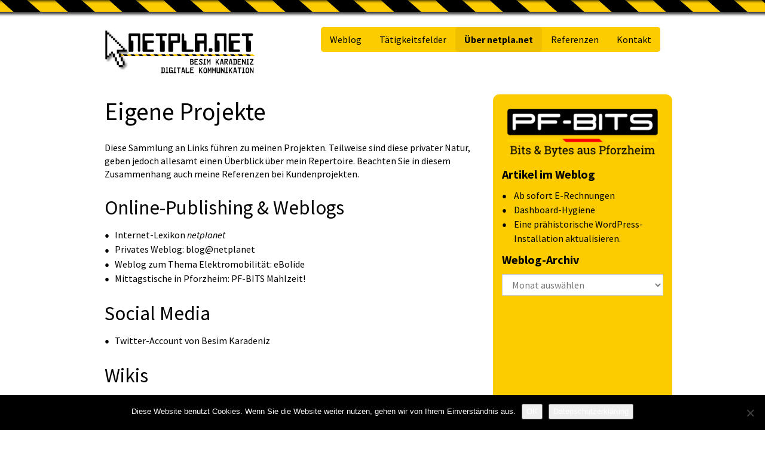

--- FILE ---
content_type: image/svg+xml
request_url: https://www.netpla.net/wp-content/themes/NPDK2/images/55ba29a8b804130f7c2ea2ec1db96cd9_netplanet_logo.svg
body_size: 78670
content:
<?xml version="1.0" encoding="UTF-8" standalone="no"?><!DOCTYPE svg PUBLIC "-//W3C//DTD SVG 1.1//EN" "http://www.w3.org/Graphics/SVG/1.1/DTD/svg11.dtd"><svg width="100%" height="100%" viewBox="0 0 2876 836" version="1.1" xmlns="http://www.w3.org/2000/svg" xmlns:xlink="http://www.w3.org/1999/xlink" xml:space="preserve" xmlns:serif="http://www.serif.com/" style="fill-rule:evenodd;clip-rule:evenodd;stroke-linejoin:round;stroke-miterlimit:2;"><g><g><g><path d="M1704.84,635.975c0,10.748 -3.004,19.029 -9.013,24.842c-6.009,5.814 -14.436,8.721 -25.282,8.721l-32.243,-0c-2.052,-0 -3.078,-1.026 -3.078,-3.078l-0,-103.766c-0,-2.051 1.026,-3.077 3.078,-3.077l32.243,-0c8.794,-0 15.731,2.051 20.812,6.155c5.569,4.495 8.354,11.041 8.354,19.639c-0,4.886 -1.026,9.136 -3.078,12.751c-1.173,1.954 -3.078,4.251 -5.716,6.889c-2.052,1.954 -3.078,3.468 -3.078,4.543c0,0.684 1.466,2.101 4.397,4.25c3.615,2.736 6.351,5.374 8.208,7.915c2.931,4.201 4.396,8.94 4.396,14.216Zm-22.717,-47.779c0,-4.494 -1.514,-8.061 -4.543,-10.699c-3.029,-2.638 -6.84,-3.957 -11.432,-3.957l-10.259,-0c-2.052,-0 -3.078,1.026 -3.078,3.078l0,24.475c0,2.15 0.977,3.225 2.931,3.225l10.992,-0c10.26,-0 15.389,-5.374 15.389,-16.122Zm5.13,47.193c0,-5.374 -1.368,-9.722 -4.104,-13.044c-3.029,-3.713 -7.181,-5.569 -12.457,-5.569l-14.803,-0c-2.052,-0 -3.078,1.123 -3.078,3.37l0,28.873c0,1.954 0.977,2.931 2.931,2.931l15.536,0c4.788,0 8.647,-1.563 11.578,-4.69c2.931,-3.126 4.397,-7.084 4.397,-11.871Z" style="fill-rule:nonzero;"/><path d="M1789.12,666.46c0,2.052 -0.977,3.078 -2.931,3.078l-63.608,-0c-2.052,-0 -3.077,-1.026 -3.077,-3.078l-0,-103.766c-0,-2.051 1.025,-3.077 3.077,-3.077l58.771,-0c2.248,-0 3.371,1.026 3.371,3.077l0,7.915c0,1.954 -1.026,2.931 -3.078,2.931l-41.476,-0c-2.052,-0 -3.078,1.026 -3.078,3.078l-0,18.613c-0,2.15 1.026,3.224 3.078,3.224l28.286,0c2.052,0 3.078,1.075 3.078,3.225l-0,7.621c-0,2.052 -1.026,3.078 -3.078,3.078l-28.286,-0c-2.052,-0 -3.078,1.026 -3.078,3.077l-0,33.27c-0,2.149 1.026,3.224 3.078,3.224l46.02,0c1.954,0 2.931,1.075 2.931,3.225l0,11.285Z" style="fill-rule:nonzero;"/><path d="M1873.39,641.838c-0,9.477 -3.566,16.854 -10.699,22.13c-6.351,4.69 -14.461,7.035 -24.329,7.035c-11.334,0 -19.64,-1.759 -24.916,-5.276c-6.448,-4.299 -9.673,-11.92 -9.673,-22.864c0,-2.247 0.977,-3.37 2.931,-3.37l10.993,-0c1.758,-0 2.735,1.025 2.931,3.077c0.586,7.719 6.497,11.579 17.734,11.579c11.627,-0 17.44,-3.567 17.44,-10.699c0,-5.081 -4.103,-10.406 -12.311,-15.976c-14.851,-9.966 -22.521,-15.193 -23.01,-15.682c-8.207,-7.132 -12.311,-15.193 -12.311,-24.182c0,-9.478 3.273,-16.659 9.82,-21.545c5.764,-4.299 13.581,-6.448 23.449,-6.448c20.324,-0 30.485,8.451 30.485,25.355c0,2.247 -1.026,3.371 -3.078,3.371l-9.966,-0c-2.052,-0 -3.078,-1.026 -3.078,-3.078c0,-7.817 -4.689,-11.725 -14.069,-11.725c-4.006,-0 -7.524,0.879 -10.553,2.638c-3.615,2.15 -5.423,5.13 -5.423,8.94c0,5.179 4.104,10.553 12.312,16.122c14.753,10.064 22.423,15.34 23.01,15.829c8.207,7.23 12.311,15.486 12.311,24.769Z" style="fill-rule:nonzero;"/><path d="M1940.07,666.46c0,2.052 -0.977,3.078 -2.931,3.078l-46.02,-0c-2.052,-0 -3.078,-1.026 -3.078,-3.078l-0,-12.018c-0,-1.368 0.83,-2.15 2.492,-2.345l13.776,-1.319c0.88,-0 1.319,-0.391 1.319,-1.173l0,-72.694c0,-0.879 -1.221,-1.905 -3.664,-3.078c-2.442,-1.172 -3.664,-2.101 -3.664,-2.785l0,-8.354c0,-2.051 1.026,-3.077 3.078,-3.077l25.062,-0c2.247,-0 3.371,0.977 3.371,2.931l-0,8.5c-0,0.684 -1.221,1.613 -3.664,2.785c-2.443,1.173 -3.664,2.199 -3.664,3.078l-0,72.694c-0,0.684 0.391,1.075 1.172,1.173l13.924,1.172c1.661,0.098 2.491,0.928 2.491,2.492l0,12.018Z" style="fill-rule:nonzero;"/><path d="M2024.35,666.606c-0,1.955 -0.977,2.932 -2.931,2.932l-9.966,-0c-2.15,-0 -3.225,-0.977 -3.225,-2.932l0,-69.323c0,-0.391 -0.342,-0.684 -1.026,-0.879c-0.684,-0 -1.172,0.293 -1.465,0.879l-12.751,34.735c-0.586,1.466 -1.759,2.198 -3.518,2.198c-1.661,0 -2.784,-0.732 -3.371,-2.198l-12.75,-34.735c-0.294,-0.586 -0.782,-0.879 -1.466,-0.879c-0.684,-0 -1.026,0.293 -1.026,0.879l0,69.323c0,1.955 -1.075,2.932 -3.224,2.932l-9.82,-0c-2.052,-0 -3.078,-0.977 -3.078,-2.932l0,-103.618c0,-2.248 0.977,-3.371 2.932,-3.371l6.741,-0c2.052,-0 3.42,0.83 4.104,2.491l19.2,44.994c0.293,0.684 0.879,1.026 1.758,1.026c0.977,0 1.613,-0.342 1.906,-1.026l19.199,-44.994c0.684,-1.661 2.052,-2.491 4.104,-2.491l6.742,-0c1.954,-0 2.931,1.123 2.931,3.371l-0,103.618Z" style="fill-rule:nonzero;"/><path d="M2191.43,663.382c0.977,1.661 1.465,2.931 1.465,3.811c0,1.563 -1.465,2.345 -4.396,2.345l-11.139,-0c-1.563,-0 -2.931,-0.977 -4.104,-2.932l-23.157,-39.571c-0.39,-0.684 -1.025,-1.026 -1.905,-1.026c-0.586,0.098 -1.075,0.44 -1.465,1.026l-5.863,7.914c-0.977,1.27 -1.465,2.834 -1.465,4.69l-0,26.967c-0,1.955 -1.075,2.932 -3.225,2.932l-9.819,-0c-2.052,-0 -3.078,-0.977 -3.078,-2.932l-0,-103.618c-0,-2.248 0.977,-3.371 2.931,-3.371l10.259,-0c1.954,-0 2.932,1.026 2.932,3.077l-0,43.089c-0,0.782 0.537,1.271 1.612,1.466c0.684,0.098 1.465,-0.391 2.345,-1.466l33.416,-43.675c1.27,-1.661 2.54,-2.491 3.81,-2.491l7.915,-0c2.931,-0 4.396,0.83 4.396,2.491c0,0.88 -0.488,2.003 -1.465,3.371l-30.632,41.623c-0.293,0.294 -0.439,0.684 -0.439,1.173c-0,-0.098 0.146,0.293 0.439,1.172l30.632,53.935Z" style="fill-rule:nonzero;"/><path d="M2276.43,662.503c0.196,0.781 0.293,1.514 0.293,2.198c0,3.224 -1.661,4.837 -4.983,4.837l-7.914,-0c-2.54,-0 -3.957,-0.831 -4.25,-2.492l-2.931,-16.268c-0.391,-2.15 -1.466,-3.225 -3.225,-3.225l-24.476,0c-1.661,0 -2.687,1.075 -3.077,3.225l-3.078,16.268c-0.293,1.661 -1.515,2.492 -3.664,2.492l-7.475,-0c-2.736,-0 -4.104,-1.564 -4.104,-4.69c0,-0.782 0.098,-1.564 0.294,-2.345l18.32,-96.731c0.391,-2.052 1.465,-3.664 3.224,-4.836c1.368,-0.88 2.687,-1.319 3.957,-1.319l17.441,-0c3.615,-0 5.716,1.514 6.302,4.543l19.346,98.343Zm-23.743,-33.123l-8.94,-49.831c-0.293,-1.563 -1.075,-2.345 -2.345,-2.345c-1.27,-0 -2.052,0.782 -2.345,2.345l-9.233,49.831c-0.391,2.345 0.635,3.517 3.078,3.517l16.561,0c2.54,0 3.615,-1.172 3.224,-3.517Z" style="fill-rule:nonzero;"/><path d="M2360.85,666.46c-0.196,2.052 -1.564,3.078 -4.104,3.078l-11.285,-0c-0.782,-0.098 -2.15,-1.124 -4.104,-3.078l-27.26,-44.408c-0.587,-0.977 -0.88,-2.052 -0.88,-3.225l0,-10.552c0,-2.443 1.221,-3.664 3.664,-3.664l13.337,-0c1.954,-0 3.64,-0.855 5.057,-2.565c1.416,-1.71 2.125,-3.542 2.125,-5.496l-0,-19.932c-0,-2.052 -0.977,-3.078 -2.931,-3.078l-22.571,-0c-2.052,-0 -3.078,1.124 -3.078,3.371l0,89.695c0,1.955 -1.074,2.932 -3.224,2.932l-11.285,-0c-2.052,-0 -3.078,-0.977 -3.078,-2.932l-0,-103.618c-0,-2.248 0.977,-3.371 2.931,-3.371l53.348,-0c2.736,-0 4.91,0.879 6.522,2.638c1.613,1.758 2.419,4.103 2.419,7.035l-0,27.26c-0,3.322 -1.808,6.546 -5.423,9.673c-2.15,1.759 -5.716,4.006 -10.699,6.742c-4.299,2.345 -6.742,4.006 -7.328,4.983c-0.195,0.391 -0.293,0.831 -0.293,1.319c-0,0.782 0.391,1.808 1.172,3.078l25.649,41.037c0.977,1.466 1.416,2.492 1.319,3.078Z" style="fill-rule:nonzero;"/><path d="M2444.39,662.503c0.196,0.781 0.294,1.514 0.294,2.198c-0,3.224 -1.661,4.837 -4.983,4.837l-7.915,-0c-2.54,-0 -3.957,-0.831 -4.25,-2.492l-2.931,-16.268c-0.391,-2.15 -1.466,-3.225 -3.225,-3.225l-24.475,0c-1.661,0 -2.687,1.075 -3.078,3.225l-3.078,16.268c-0.293,1.661 -1.514,2.492 -3.664,2.492l-7.475,-0c-2.735,-0 -4.103,-1.564 -4.103,-4.69c-0,-0.782 0.097,-1.564 0.293,-2.345l18.32,-96.731c0.391,-2.052 1.466,-3.664 3.224,-4.836c1.368,-0.88 2.687,-1.319 3.957,-1.319l17.441,-0c3.615,-0 5.716,1.514 6.302,4.543l19.346,98.343Zm-23.742,-33.123l-8.941,-49.831c-0.293,-1.563 -1.074,-2.345 -2.345,-2.345c-1.27,-0 -2.052,0.782 -2.345,2.345l-9.233,49.831c-0.391,2.345 0.635,3.517 3.078,3.517l16.561,0c2.541,0 3.615,-1.172 3.225,-3.517Z" style="fill-rule:nonzero;"/><path d="M2528.81,642.277c-0,8.11 -2.663,14.681 -7.988,19.713c-5.325,5.032 -11.993,7.548 -20.005,7.548l-38.546,-0c-2.052,-0 -3.078,-1.075 -3.078,-3.225l0,-10.699c0,-0.977 1.221,-1.929 3.664,-2.858c2.443,-0.928 3.664,-1.978 3.664,-3.151l0,-71.668c0,-1.173 -1.221,-2.247 -3.664,-3.225c-2.443,-0.977 -3.664,-1.954 -3.664,-2.931l0,-9.087c0,-2.051 0.977,-3.077 2.931,-3.077l42.063,-0c7.329,-0 13.264,2.564 17.808,7.694c4.543,5.13 6.815,11.456 6.815,18.98l-0,55.986Zm-17.588,-0.146l0,-55.401c0,-3.517 -0.977,-6.595 -2.931,-9.233c-1.954,-2.638 -4.592,-3.957 -7.914,-3.957l-13.191,-0c-2.052,-0 -3.077,1.026 -3.077,3.078l-0,72.254c-0,2.052 1.025,3.078 3.077,3.078l13.191,0c3.127,0 5.716,-0.855 7.768,-2.565c2.051,-1.709 3.077,-4.128 3.077,-7.254Z" style="fill-rule:nonzero;"/><path d="M2613.08,666.46c0,2.052 -0.977,3.078 -2.931,3.078l-63.607,-0c-2.052,-0 -3.078,-1.026 -3.078,-3.078l-0,-103.766c-0,-2.051 1.026,-3.077 3.078,-3.077l58.771,-0c2.247,-0 3.371,1.026 3.371,3.077l-0,7.915c-0,1.954 -1.026,2.931 -3.078,2.931l-41.477,-0c-2.052,-0 -3.078,1.026 -3.078,3.078l0,18.613c0,2.15 1.026,3.224 3.078,3.224l28.286,0c2.052,0 3.078,1.075 3.078,3.225l0,7.621c0,2.052 -1.026,3.078 -3.078,3.078l-28.286,-0c-2.052,-0 -3.078,1.026 -3.078,3.077l0,33.27c0,2.149 1.026,3.224 3.078,3.224l46.02,0c1.954,0 2.931,1.075 2.931,3.225l0,11.285Z" style="fill-rule:nonzero;"/><path d="M2697.36,666.606c0,1.955 -0.977,2.932 -2.931,2.932l-10.259,-0c-1.954,-0 -2.932,-1.026 -2.932,-3.078c0,-1.075 -0.146,-1.857 -0.439,-2.345l-33.563,-59.357c-0.488,-0.782 -1.075,-1.173 -1.758,-1.173c-1.075,0 -1.613,0.391 -1.613,1.173l0,61.848c0,1.955 -1.074,2.932 -3.224,2.932l-9.82,-0c-2.051,-0 -3.077,-0.977 -3.077,-2.932l-0,-103.618c-0,-2.248 0.977,-3.371 2.931,-3.371l10.259,-0c1.954,-0 2.931,1.026 2.931,3.077c0,1.075 0.147,1.857 0.44,2.345l33.563,59.504c0.488,0.782 1.123,1.124 1.905,1.026c0.977,0 1.465,-0.342 1.465,-1.026l0,-61.849c0,-2.051 0.978,-3.077 2.932,-3.077l10.112,-0c2.052,-0 3.078,1.123 3.078,3.371l0,103.618Z" style="fill-rule:nonzero;"/><path d="M2764.04,666.46c-0,2.052 -0.978,3.078 -2.932,3.078l-46.02,-0c-2.052,-0 -3.078,-1.026 -3.078,-3.078l0,-12.018c0,-1.368 0.831,-2.15 2.492,-2.345l13.777,-1.319c0.879,-0 1.319,-0.391 1.319,-1.173l-0,-72.694c-0,-0.879 -1.222,-1.905 -3.664,-3.078c-2.443,-1.172 -3.664,-2.101 -3.664,-2.785l-0,-8.354c-0,-2.051 1.026,-3.077 3.077,-3.077l25.062,-0c2.248,-0 3.371,0.977 3.371,2.931l0,8.5c0,0.684 -1.221,1.613 -3.664,2.785c-2.442,1.173 -3.664,2.199 -3.664,3.078l0,72.694c0,0.684 0.391,1.075 1.173,1.173l13.923,1.172c1.661,0.098 2.492,0.928 2.492,2.492l-0,12.018Z" style="fill-rule:nonzero;"/><path d="M2848.31,667.193c0,1.563 -0.83,2.345 -2.491,2.345l-64.78,-0c-1.564,-0 -2.345,-0.831 -2.345,-2.492l-0,-16.268c-0,-0.977 0.195,-1.759 0.586,-2.345l46.313,-72.401c0.196,-0.391 0.293,-0.733 0.293,-1.026c0,-0.978 -0.488,-1.466 -1.465,-1.466l-43.236,-0c-1.661,-0 -2.491,-0.782 -2.491,-2.345l-0,-9.087c-0,-1.661 0.781,-2.491 2.345,-2.491l63.461,-0c1.563,-0 2.345,0.83 2.345,2.491l-0,11.432c-0,0.977 -0.196,1.759 -0.587,2.345l-46.46,73.574c-0.195,0.391 -0.293,0.732 -0.293,1.026c0,0.977 0.538,1.465 1.613,1.465l44.701,0c1.661,0 2.491,0.782 2.491,2.345l0,12.898Z" style="fill-rule:nonzero;"/><path d="M1151.57,806.279c-0,8.11 -2.663,14.681 -7.988,19.713c-5.325,5.032 -11.994,7.548 -20.006,7.548l-38.545,-0c-2.052,-0 -3.078,-1.075 -3.078,-3.225l0,-10.699c0,-0.977 1.221,-1.929 3.664,-2.858c2.443,-0.928 3.664,-1.978 3.664,-3.151l0,-71.668c0,-1.173 -1.221,-2.247 -3.664,-3.225c-2.443,-0.977 -3.664,-1.954 -3.664,-2.931l0,-9.087c0,-2.051 0.977,-3.077 2.931,-3.077l42.063,-0c7.328,-0 13.264,2.565 17.808,7.694c4.543,5.13 6.815,11.456 6.815,18.98l-0,55.986Zm-17.588,-0.146l0,-55.4c0,-3.518 -0.977,-6.596 -2.931,-9.234c-1.954,-2.638 -4.592,-3.957 -7.914,-3.957l-13.191,-0c-2.052,-0 -3.078,1.026 -3.078,3.078l0,72.254c0,2.052 1.026,3.078 3.078,3.078l13.191,0c3.126,0 5.716,-0.855 7.768,-2.565c2.051,-1.709 3.077,-4.128 3.077,-7.254Z" style="fill-rule:nonzero;"/><path d="M1218.26,830.462c0,2.052 -0.977,3.078 -2.931,3.078l-46.02,-0c-2.052,-0 -3.078,-1.026 -3.078,-3.078l-0,-12.018c-0,-1.368 0.83,-2.15 2.491,-2.345l13.777,-1.319c0.879,-0 1.319,-0.391 1.319,-1.173l0,-72.694c0,-0.879 -1.221,-1.905 -3.664,-3.078c-2.443,-1.172 -3.664,-2.101 -3.664,-2.785l0,-8.354c0,-2.051 1.026,-3.077 3.078,-3.077l25.062,-0c2.247,-0 3.371,0.977 3.371,2.931l-0,8.5c-0,0.684 -1.222,1.613 -3.664,2.785c-2.443,1.173 -3.664,2.199 -3.664,3.078l-0,72.694c-0,0.684 0.391,1.075 1.172,1.173l13.924,1.172c1.661,0.098 2.491,0.928 2.491,2.492l0,12.018Z" style="fill-rule:nonzero;"/><path d="M1302.53,830.462c-0,2.052 -0.977,3.078 -2.931,3.078l-7.035,-0c-1.466,-0 -3.103,-1.71 -4.91,-5.13c-1.808,-3.42 -3.054,-5.13 -3.738,-5.13c-0.293,0 -0.586,0.196 -0.879,0.587c-5.667,7.425 -13.679,11.138 -24.036,11.138c-7.817,0 -14.119,-2.613 -18.906,-7.841c-4.788,-5.227 -7.182,-11.798 -7.182,-19.712l0,-66.393c0,-5.08 1.734,-9.257 5.203,-12.531c3.469,-3.273 7.597,-4.909 12.385,-4.909l31.803,-0c4.397,-0 8.134,1.221 11.212,3.664c3.078,2.442 4.617,5.862 4.617,10.259l-0,8.501c-0,2.149 -1.026,3.224 -3.078,3.224l-11.432,-0c-2.051,-0 -3.077,-1.075 -3.077,-3.224l-0,-5.423c-0,-2.052 -1.124,-3.078 -3.371,-3.078l-17.148,-0c-4.201,-0 -6.986,1.075 -8.354,3.224c-0.782,1.173 -1.172,3.42 -1.172,6.742l-0,58.918c-0,3.322 1.905,6.058 5.715,8.207c3.127,1.857 6.449,2.785 9.967,2.785c3.908,-0 7.767,-0.831 11.578,-2.492c4.788,-2.149 7.181,-4.983 7.181,-8.5l0,-15.389c0,-1.954 -1.026,-2.931 -3.077,-2.931l-15.096,-0c-2.052,-0 -3.078,-1.075 -3.078,-3.225l0,-7.767c0,-1.955 1.026,-2.932 3.078,-2.932l32.683,0c2.052,0 3.078,1.026 3.078,3.078l-0,53.202Z" style="fill-rule:nonzero;"/><path d="M1369.22,830.462c0,2.052 -0.977,3.078 -2.931,3.078l-46.02,-0c-2.052,-0 -3.078,-1.026 -3.078,-3.078l-0,-12.018c-0,-1.368 0.83,-2.15 2.491,-2.345l13.777,-1.319c0.88,-0 1.319,-0.391 1.319,-1.173l0,-72.694c0,-0.879 -1.221,-1.905 -3.664,-3.078c-2.442,-1.172 -3.664,-2.101 -3.664,-2.785l0,-8.354c0,-2.051 1.026,-3.077 3.078,-3.077l25.062,-0c2.247,-0 3.371,0.977 3.371,2.931l-0,8.5c-0,0.684 -1.221,1.613 -3.664,2.785c-2.443,1.173 -3.664,2.199 -3.664,3.078l-0,72.694c-0,0.684 0.391,1.075 1.172,1.173l13.924,1.172c1.661,0.098 2.491,0.928 2.491,2.492l0,12.018Z" style="fill-rule:nonzero;"/><path d="M1453.49,738.275c-0,1.954 -1.026,2.931 -3.078,2.931l-20.958,0c-2.052,0 -3.078,1.026 -3.078,3.078l0,86.178c0,2.052 -0.977,3.078 -2.931,3.078l-11.579,-0c-2.051,-0 -3.077,-1.026 -3.077,-3.078l-0,-86.178c-0,-2.052 -1.124,-3.078 -3.371,-3.078l-18.467,0c-2.052,0 -3.078,-1.026 -3.078,-3.078l0,-11.432c0,-2.051 1.026,-3.077 3.078,-3.077l63.168,-0c2.247,-0 3.371,1.026 3.371,3.077l-0,11.579Z" style="fill-rule:nonzero;"/><path d="M1537.03,826.505c0.195,0.781 0.293,1.514 0.293,2.198c-0,3.224 -1.661,4.837 -4.983,4.837l-7.914,-0c-2.541,-0 -3.958,-0.831 -4.251,-2.492l-2.931,-16.268c-0.391,-2.15 -1.466,-3.225 -3.224,-3.225l-24.476,0c-1.661,0 -2.687,1.075 -3.078,3.225l-3.078,16.268c-0.293,1.661 -1.514,2.492 -3.664,2.492l-7.474,-0c-2.736,-0 -4.104,-1.564 -4.104,-4.69c-0,-0.782 0.098,-1.564 0.293,-2.345l18.32,-96.731c0.391,-2.052 1.466,-3.664 3.225,-4.836c1.368,-0.88 2.687,-1.319 3.957,-1.319l17.441,-0c3.615,-0 5.715,1.514 6.302,4.543l19.346,98.343Zm-23.743,-33.123l-8.94,-49.831c-0.294,-1.563 -1.075,-2.345 -2.345,-2.345c-1.271,0 -2.052,0.782 -2.345,2.345l-9.234,49.831c-0.391,2.345 0.635,3.517 3.078,3.517l16.561,0c2.541,0 3.616,-1.172 3.225,-3.517Z" style="fill-rule:nonzero;"/><path d="M1621.45,824.746c0,2.443 -0.855,4.519 -2.565,6.229c-1.71,1.71 -3.786,2.565 -6.229,2.565l-57.745,-0c-2.052,-0 -3.078,-0.977 -3.078,-2.932l0,-103.618c0,-2.248 0.978,-3.371 2.932,-3.371l11.725,-0c1.954,-0 2.931,1.026 2.931,3.077l-0,86.032c-0,2.149 1.026,3.224 3.078,3.224l28.286,0c2.052,0 3.078,-0.977 3.078,-2.931l-0,-10.992c-0,-1.954 1.074,-2.931 3.224,-2.931l11.285,-0c2.052,-0 3.078,0.977 3.078,2.931l0,22.717Z" style="fill-rule:nonzero;"/><path d="M1705.72,830.462c-0,2.052 -0.977,3.078 -2.931,3.078l-63.608,-0c-2.052,-0 -3.078,-1.026 -3.078,-3.078l0,-103.766c0,-2.051 1.026,-3.077 3.078,-3.077l58.771,-0c2.247,-0 3.371,1.026 3.371,3.077l-0,7.915c-0,1.954 -1.026,2.931 -3.078,2.931l-41.477,-0c-2.052,-0 -3.077,1.026 -3.077,3.078l-0,18.613c-0,2.15 1.025,3.224 3.077,3.224l28.287,0c2.051,0 3.077,1.075 3.077,3.225l0,7.621c0,2.052 -1.026,3.078 -3.077,3.078l-28.287,-0c-2.052,-0 -3.077,1.026 -3.077,3.078l-0,33.269c-0,2.149 1.025,3.224 3.077,3.224l46.021,0c1.954,0 2.931,1.075 2.931,3.225l-0,11.285Z" style="fill-rule:nonzero;"/><path d="M1872.8,827.384c0.977,1.661 1.465,2.931 1.465,3.811c0,1.563 -1.465,2.345 -4.397,2.345l-11.138,-0c-1.564,-0 -2.932,-0.977 -4.104,-2.932l-23.157,-39.571c-0.391,-0.684 -1.026,-1.026 -1.905,-1.026c-0.586,0.098 -1.075,0.44 -1.466,1.026l-5.862,7.914c-0.977,1.27 -1.466,2.834 -1.466,4.69l0,26.967c0,1.955 -1.074,2.932 -3.224,2.932l-9.82,-0c-2.051,-0 -3.077,-0.977 -3.077,-2.932l-0,-103.618c-0,-2.248 0.977,-3.371 2.931,-3.371l10.259,-0c1.954,-0 2.931,1.026 2.931,3.077l0,43.089c0,0.782 0.538,1.271 1.613,1.466c0.683,0.098 1.465,-0.391 2.345,-1.466l33.415,-43.675c1.271,-1.661 2.541,-2.491 3.811,-2.491l7.914,-0c2.932,-0 4.397,0.83 4.397,2.491c0,0.88 -0.488,2.003 -1.465,3.371l-30.632,41.624c-0.293,0.293 -0.439,0.683 -0.439,1.172c-0,-0.098 0.146,0.293 0.439,1.173l30.632,53.934Z" style="fill-rule:nonzero;"/><path d="M1958.54,783.855c-0,16.024 -1.808,27.7 -5.423,35.028c-5.178,10.748 -15.047,16.122 -29.605,16.122c-14.461,0 -24.281,-5.374 -29.459,-16.122c-3.42,-7.23 -5.13,-18.906 -5.13,-35.028c0,-7.035 0.733,-14.216 2.199,-21.544c2.052,-10.162 5.374,-18.662 9.966,-25.502c6.058,-8.793 13.532,-13.19 22.424,-13.19c8.989,-0 16.561,4.397 22.717,13.19c4.69,6.84 8.061,15.34 10.113,25.502c1.465,7.328 2.198,14.509 2.198,21.544Zm-17.587,0c-0,-10.357 -0.929,-19.443 -2.785,-27.26c-2.931,-12.702 -7.817,-19.053 -14.656,-19.053c-6.84,-0 -11.676,6.351 -14.51,19.053c-1.661,7.523 -2.491,16.61 -2.491,27.26c-0,10.553 0.586,17.783 1.758,21.691c2.345,7.915 7.426,11.872 15.243,11.872c7.914,-0 13.093,-3.957 15.535,-11.872c1.27,-4.103 1.906,-11.334 1.906,-21.691Z" style="fill-rule:nonzero;"/><path d="M2042.81,830.608c-0,1.955 -0.977,2.932 -2.932,2.932l-9.966,-0c-2.149,-0 -3.224,-0.977 -3.224,-2.932l-0,-69.323c-0,-0.391 -0.342,-0.684 -1.026,-0.879c-0.684,-0 -1.173,0.293 -1.466,0.879l-12.75,34.735c-0.587,1.466 -1.759,2.198 -3.518,2.198c-1.661,0 -2.785,-0.732 -3.371,-2.198l-12.751,-34.735c-0.293,-0.586 -0.781,-0.879 -1.465,-0.879c-0.684,-0 -1.026,0.293 -1.026,0.879l-0,69.323c-0,1.955 -1.075,2.932 -3.225,2.932l-9.819,-0c-2.052,-0 -3.078,-0.977 -3.078,-2.932l0,-103.618c0,-2.248 0.977,-3.371 2.931,-3.371l6.742,-0c2.052,-0 3.42,0.83 4.104,2.491l19.199,44.995c0.293,0.683 0.88,1.025 1.759,1.025c0.977,0 1.612,-0.342 1.905,-1.025l19.2,-44.995c0.684,-1.661 2.052,-2.491 4.104,-2.491l6.741,-0c1.955,-0 2.932,1.123 2.932,3.371l-0,103.618Z" style="fill-rule:nonzero;"/><path d="M2127.09,830.608c0,1.955 -0.977,2.932 -2.931,2.932l-9.966,-0c-2.15,-0 -3.224,-0.977 -3.224,-2.932l-0,-69.323c-0,-0.391 -0.342,-0.684 -1.026,-0.879c-0.684,-0 -1.173,0.293 -1.466,0.879l-12.751,34.735c-0.586,1.466 -1.758,2.198 -3.517,2.198c-1.661,0 -2.785,-0.732 -3.371,-2.198l-12.751,-34.735c-0.293,-0.586 -0.782,-0.879 -1.466,-0.879c-0.684,-0 -1.025,0.293 -1.025,0.879l-0,69.323c-0,1.955 -1.075,2.932 -3.225,2.932l-9.819,-0c-2.052,-0 -3.078,-0.977 -3.078,-2.932l-0,-103.618c-0,-2.248 0.977,-3.371 2.931,-3.371l6.742,-0c2.052,-0 3.42,0.83 4.104,2.491l19.199,44.995c0.293,0.683 0.879,1.025 1.759,1.025c0.977,0 1.612,-0.342 1.905,-1.025l19.2,-44.995c0.684,-1.661 2.051,-2.491 4.103,-2.491l6.742,-0c1.954,-0 2.931,1.123 2.931,3.371l0,103.618Z" style="fill-rule:nonzero;"/><path d="M2209.89,830.169c0,2.247 -1.025,3.371 -3.077,3.371l-9.966,-0c-2.052,-0 -3.078,-1.026 -3.078,-3.078l-0,-6.302c-0,-0.391 -0.196,-0.635 -0.587,-0.733c-0.488,-0.196 -1.074,-0 -1.758,0.586c-7.915,7.328 -16.024,10.992 -24.329,10.992c-8.696,0 -15.243,-3.273 -19.64,-9.819c-3.81,-5.57 -5.716,-12.898 -5.716,-21.985l0,-76.211c0,-2.248 0.978,-3.371 2.932,-3.371l11.725,-0c1.954,-0 2.931,1.026 2.931,3.077l-0,75.919c-0,4.104 1.319,7.475 3.957,10.113c2.638,2.638 6.009,3.957 10.113,3.957c5.667,0 10.308,-2.101 13.923,-6.302c3.322,-3.908 4.983,-8.745 4.983,-14.51l0,-69.323c0,-1.954 1.075,-2.931 3.224,-2.931l11.286,-0c2.052,-0 3.077,0.977 3.077,2.931l0,103.619Z" style="fill-rule:nonzero;"/><path d="M2294.16,830.608c0,1.955 -0.977,2.932 -2.931,2.932l-10.259,-0c-1.954,-0 -2.932,-1.026 -2.932,-3.078c0,-1.075 -0.146,-1.857 -0.439,-2.345l-33.563,-59.357c-0.488,-0.782 -1.075,-1.173 -1.758,-1.173c-1.075,0 -1.613,0.391 -1.613,1.173l0,61.848c0,1.955 -1.074,2.932 -3.224,2.932l-9.82,-0c-2.051,-0 -3.077,-0.977 -3.077,-2.932l-0,-103.618c-0,-2.248 0.977,-3.371 2.931,-3.371l10.259,-0c1.954,-0 2.931,1.026 2.931,3.077c0,1.075 0.147,1.857 0.44,2.345l33.563,59.504c0.488,0.782 1.123,1.124 1.905,1.026c0.977,0 1.465,-0.342 1.465,-1.026l0,-61.849c0,-2.051 0.978,-3.077 2.932,-3.077l10.112,-0c2.052,-0 3.078,1.123 3.078,3.371l0,103.618Z" style="fill-rule:nonzero;"/><path d="M2360.85,830.462c-0,2.052 -0.978,3.078 -2.932,3.078l-46.02,-0c-2.052,-0 -3.078,-1.026 -3.078,-3.078l0,-12.018c0,-1.368 0.831,-2.15 2.492,-2.345l13.777,-1.319c0.879,-0 1.319,-0.391 1.319,-1.173l-0,-72.694c-0,-0.879 -1.222,-1.905 -3.664,-3.078c-2.443,-1.172 -3.664,-2.101 -3.664,-2.785l-0,-8.354c-0,-2.051 1.026,-3.077 3.077,-3.077l25.062,-0c2.248,-0 3.371,0.977 3.371,2.931l0,8.5c0,0.684 -1.221,1.613 -3.664,2.785c-2.442,1.173 -3.664,2.199 -3.664,3.078l0,72.694c0,0.684 0.391,1.075 1.173,1.173l13.923,1.172c1.661,0.098 2.492,0.928 2.492,2.492l-0,12.018Z" style="fill-rule:nonzero;"/><path d="M2443.66,827.384c0.977,1.661 1.465,2.931 1.465,3.811c0,1.563 -1.465,2.345 -4.397,2.345l-11.138,-0c-1.564,-0 -2.931,-0.977 -4.104,-2.932l-23.157,-39.571c-0.39,-0.684 -1.026,-1.026 -1.905,-1.026c-0.586,0.098 -1.075,0.44 -1.466,1.026l-5.862,7.914c-0.977,1.27 -1.466,2.834 -1.466,4.69l0,26.967c0,1.955 -1.074,2.932 -3.224,2.932l-9.82,-0c-2.051,-0 -3.077,-0.977 -3.077,-2.932l-0,-103.618c-0,-2.248 0.977,-3.371 2.931,-3.371l10.259,-0c1.954,-0 2.931,1.026 2.931,3.077l0,43.089c0,0.782 0.538,1.271 1.613,1.466c0.684,0.098 1.465,-0.391 2.345,-1.466l33.416,-43.675c1.27,-1.661 2.54,-2.491 3.81,-2.491l7.914,-0c2.932,-0 4.397,0.83 4.397,2.491c0,0.88 -0.488,2.003 -1.465,3.371l-30.632,41.624c-0.293,0.293 -0.439,0.683 -0.439,1.172c-0,-0.098 0.146,0.293 0.439,1.173l30.632,53.934Z" style="fill-rule:nonzero;"/><path d="M2528.66,826.505c0.196,0.781 0.293,1.514 0.293,2.198c0,3.224 -1.661,4.837 -4.983,4.837l-7.914,-0c-2.54,-0 -3.957,-0.831 -4.25,-2.492l-2.932,-16.268c-0.39,-2.15 -1.465,-3.225 -3.224,-3.225l-24.476,0c-1.661,0 -2.687,1.075 -3.077,3.225l-3.078,16.268c-0.293,1.661 -1.515,2.492 -3.664,2.492l-7.475,-0c-2.736,-0 -4.104,-1.564 -4.104,-4.69c0,-0.782 0.098,-1.564 0.294,-2.345l18.32,-96.731c0.391,-2.052 1.465,-3.664 3.224,-4.836c1.368,-0.88 2.687,-1.319 3.957,-1.319l17.441,-0c3.615,-0 5.716,1.514 6.302,4.543l19.346,98.343Zm-23.743,-33.123l-8.94,-49.831c-0.293,-1.563 -1.075,-2.345 -2.345,-2.345c-1.27,0 -2.052,0.782 -2.345,2.345l-9.233,49.831c-0.391,2.345 0.635,3.517 3.077,3.517l16.562,0c2.54,0 3.615,-1.172 3.224,-3.517Z" style="fill-rule:nonzero;"/><path d="M2613.08,738.275c0,1.954 -1.025,2.931 -3.077,2.931l-20.959,0c-2.051,0 -3.077,1.026 -3.077,3.078l-0,86.178c-0,2.052 -0.977,3.078 -2.932,3.078l-11.578,-0c-2.052,-0 -3.078,-1.026 -3.078,-3.078l0,-86.178c0,-2.052 -1.123,-3.078 -3.371,-3.078l-18.466,0c-2.052,0 -3.078,-1.026 -3.078,-3.078l-0,-11.432c-0,-2.051 1.026,-3.077 3.078,-3.077l63.168,-0c2.247,-0 3.37,1.026 3.37,3.077l0,11.579Z" style="fill-rule:nonzero;"/><path d="M2679.77,830.462c-0,2.052 -0.977,3.078 -2.931,3.078l-46.021,-0c-2.051,-0 -3.077,-1.026 -3.077,-3.078l-0,-12.018c-0,-1.368 0.83,-2.15 2.491,-2.345l13.777,-1.319c0.879,-0 1.319,-0.391 1.319,-1.173l-0,-72.694c-0,-0.879 -1.221,-1.905 -3.664,-3.078c-2.443,-1.172 -3.664,-2.101 -3.664,-2.785l-0,-8.354c-0,-2.051 1.026,-3.077 3.078,-3.077l25.062,-0c2.247,-0 3.371,0.977 3.371,2.931l-0,8.5c-0,0.684 -1.222,1.613 -3.664,2.785c-2.443,1.173 -3.665,2.199 -3.665,3.078l0,72.694c0,0.684 0.391,1.075 1.173,1.173l13.923,1.172c1.661,0.098 2.492,0.928 2.492,2.492l-0,12.018Z" style="fill-rule:nonzero;"/><path d="M2764.04,783.855c-0,16.024 -1.808,27.7 -5.423,35.028c-5.179,10.748 -15.047,16.122 -29.606,16.122c-14.46,0 -24.28,-5.374 -29.458,-16.122c-3.42,-7.23 -5.13,-18.906 -5.13,-35.028c-0,-7.035 0.733,-14.216 2.198,-21.544c2.052,-10.162 5.374,-18.662 9.967,-25.502c6.057,-8.793 13.532,-13.19 22.423,-13.19c8.99,-0 16.562,4.397 22.717,13.19c4.69,6.84 8.061,15.34 10.113,25.502c1.466,7.328 2.199,14.509 2.199,21.544Zm-17.588,0c0,-10.357 -0.928,-19.443 -2.784,-27.26c-2.932,-12.702 -7.817,-19.053 -14.657,-19.053c-6.839,-0 -11.676,6.351 -14.509,19.053c-1.661,7.523 -2.492,16.61 -2.492,27.26c0,10.553 0.587,17.783 1.759,21.691c2.345,7.915 7.426,11.872 15.242,11.872c7.915,-0 13.093,-3.957 15.536,-11.872c1.27,-4.103 1.905,-11.334 1.905,-21.691Z" style="fill-rule:nonzero;"/><path d="M2848.31,830.608c0,1.955 -0.977,2.932 -2.931,2.932l-10.259,-0c-1.954,-0 -2.931,-1.026 -2.931,-3.078c-0,-1.075 -0.147,-1.857 -0.44,-2.345l-33.563,-59.357c-0.488,-0.782 -1.074,-1.173 -1.758,-1.173c-1.075,0 -1.613,0.391 -1.613,1.173l0,61.848c0,1.955 -1.074,2.932 -3.224,2.932l-9.82,-0c-2.051,-0 -3.077,-0.977 -3.077,-2.932l-0,-103.618c-0,-2.248 0.977,-3.371 2.931,-3.371l10.259,-0c1.954,-0 2.931,1.026 2.931,3.077c0,1.075 0.147,1.857 0.44,2.345l33.563,59.504c0.488,0.782 1.123,1.124 1.905,1.026c0.977,0 1.466,-0.342 1.466,-1.026l-0,-61.849c-0,-2.051 0.977,-3.077 2.931,-3.077l10.112,-0c2.052,-0 3.078,1.123 3.078,3.371l0,103.618Z" style="fill-rule:nonzero;"/></g><g><path d="M418.85,470.115l36.654,36.655l73.317,-0l-36.667,-36.655l-73.304,0Z" style="fill:#fccc00;"/><path d="M565.477,470.115l-73.325,0l36.666,36.655l73.342,-0l-36.683,-36.655Z"/><path d="M638.817,470.115l36.658,36.655l-73.317,-0l-36.683,-36.655l73.342,0Z" style="fill:#fccc00;"/><path d="M712.153,470.115l-73.338,0l36.658,36.655l73.334,-0l-36.654,-36.655Z"/><path d="M785.466,470.115l36.679,36.655l-73.337,-0l-36.655,-36.655l73.313,0Z" style="fill:#fccc00;"/><path d="M345.492,470.115l36.666,36.655l73.346,-0l-36.654,-36.655l-73.358,0Z"/><path d="M272.188,470.115l36.659,36.655l73.312,-0l-36.666,-36.655l-73.305,0Z" style="fill:#fccc00;"/><path d="M198.849,470.115l36.666,36.655l73.33,-0l-36.655,-36.655l-73.341,0Z"/><path d="M1005.48,470.115l36.654,36.655l73.338,-0l-36.679,-36.655l-73.313,0Z" style="fill:#fccc00;"/><path d="M1152.12,470.115l-73.337,0l36.679,36.655l73.317,-0l-36.659,-36.655Z"/><path d="M1225.46,470.115l36.658,36.655l-73.337,-0l-36.658,-36.655l73.337,0Z" style="fill:#fccc00;"/><path d="M1298.78,470.115l-73.312,0l36.658,36.655l73.338,-0l-36.684,-36.655Z"/><path d="M1372.11,470.115l36.679,36.655l-73.333,-0l-36.683,-36.655l73.337,0Z" style="fill:#fccc00;"/><path d="M932.139,470.115l36.654,36.655l73.338,-0l-36.654,-36.655l-73.338,0Z"/><path d="M858.802,470.115l36.658,36.655l73.333,-0l-36.654,-36.655l-73.337,0Z" style="fill:#fccc00;"/><path d="M785.466,470.115l36.679,36.655l73.313,-0l-36.655,-36.655l-73.337,0Z"/><path d="M1592.1,470.115l36.679,36.655l73.313,-0l-36.654,-36.655l-73.338,0Z" style="fill:#fccc00;"/><path d="M1738.77,470.115l-73.338,0l36.659,36.655l73.316,-0l-36.637,-36.655Z"/><path d="M1812.11,470.115l36.663,36.655l-73.358,-0l-36.638,-36.655l73.333,0Z" style="fill:#fccc00;"/><path d="M1885.4,470.115l-73.3,0l36.662,36.655l73.333,-0l-36.695,-36.655Z"/><path d="M1958.74,470.115l36.684,36.655l-73.321,-0l-36.696,-36.655l73.333,0Z" style="fill:#fccc00;"/><path d="M1518.79,470.115l36.654,36.655l73.337,-0l-36.675,-36.655l-73.316,0Z"/><path d="M1445.45,470.115l36.654,36.655l73.334,-0l-36.65,-36.655l-73.338,0Z" style="fill:#fccc00;"/><path d="M1372.11,470.115l36.679,36.655l73.313,-0l-36.65,-36.655l-73.342,0Z"/><path d="M2178.72,470.115l36.659,36.655l73.337,-0l-36.654,-36.655l-73.342,0Z" style="fill:#fccc00;"/><path d="M2325.4,470.115l-73.342,0l36.659,36.655l73.333,-0l-36.65,-36.655Z"/><path d="M2398.72,470.115l36.679,36.655l-73.342,-0l-36.65,-36.655l73.313,0Z" style="fill:#fccc00;"/><path d="M2472.05,470.115l-73.337,0l36.679,36.655l73.321,-0l-36.663,-36.655Z"/><path d="M2545.39,470.115l36.658,36.655l-73.333,-0l-36.663,-36.655l73.338,0Z" style="fill:#fccc00;"/><path d="M2105.39,470.115l36.679,36.655l73.308,-0l-36.654,-36.655l-73.333,0Z"/><path d="M2032.07,470.115l36.683,36.655l73.313,-0l-36.675,-36.655l-73.321,0Z" style="fill:#fccc00;"/><path d="M1958.74,470.115l36.684,36.655l73.333,-0l-36.679,-36.655l-73.338,0Z"/><path d="M2765.37,470.115l36.666,36.655l73.33,-0l-36.659,-36.655l-73.337,0Z" style="fill:#fccc00;"/><path d="M2692.03,470.115l36.687,36.655l73.313,-0l-36.663,-36.655l-73.337,0Z"/><path d="M2618.7,470.115l36.684,36.655l73.333,-0l-36.683,-36.655l-73.334,0Z" style="fill:#fccc00;"/><path d="M2545.39,470.115l36.658,36.655l73.338,-0l-36.679,-36.655l-73.317,0Z"/></g><g><path d="M635.226,118.933l-129.742,0l0,84.959l20.879,-0c10.513,-0 17.196,1.612 20.042,4.862c2.858,3.242 4.292,10.067 4.292,20.417l-0,169.175c-0,9.929 -1.721,16.637 -5.159,20.029c-3.408,3.425 -10.137,5.129 -20.154,5.129l-42.491,0c-9.713,0 -16.267,-1.704 -19.65,-5.129c-3.388,-3.392 -5.088,-10.1 -5.088,-20.029l0,-301.542c0,-10.758 1.625,-18.087 4.913,-21.996c3.27,-3.937 9.879,-5.891 19.825,-5.891l174.891,-0c7.025,-0 12.346,0.712 15.938,2.141c3.546,1.459 6,3.963 7.346,7.509c1.325,3.591 1.987,8.783 1.987,15.629l0,306.729c0,6.129 -2.283,11.429 -6.858,15.892c-4.571,4.487 -9.804,6.687 -15.7,6.687c-6.554,0 -12.392,-2.133 -17.538,-6.471c-5.146,-4.316 -7.733,-9.683 -7.733,-16.108l-0,-281.992Z"/><path d="M921.478,116.724l-149.708,-0l0,87.208l149.708,0c6.559,0 11.963,2.363 16.217,7.063c4.25,4.716 6.358,10.5 6.358,17.325c0,6.341 -2.216,11.758 -6.641,16.237c-4.421,4.517 -9.738,6.758 -15.934,6.758l-103.629,0l0,125.721l101.792,0c6.771,0 12.542,2.225 17.279,6.713c4.746,4.462 7.133,9.891 7.133,16.321c0,6.645 -2.216,12.195 -6.641,16.679c-4.421,4.537 -9.738,6.754 -15.934,6.754l-170.875,-0c-10.02,-0 -16.729,-1.704 -20.166,-5.129c-3.417,-3.392 -5.129,-10.1 -5.129,-20.029l-0,-303.284c-0,-6.921 0.729,-12.216 2.179,-15.891c1.433,-3.68 3.958,-6.292 7.562,-7.892c3.592,-1.571 8.784,-2.363 15.554,-2.363l170.875,0c6.471,0 11.88,2.455 16.167,7.35c4.275,4.909 6.408,10.871 6.408,17.967c0,6.408 -2.216,11.754 -6.641,16.05c-4.421,4.296 -9.738,6.442 -15.934,6.442"/><path d="M995.604,68.915l173.525,0c6.341,0 11.687,2.454 16.062,7.392c4.359,4.941 6.538,10.904 6.538,17.925c-0,6.346 -2.242,11.679 -6.75,16c-4.509,4.316 -9.779,6.491 -15.85,6.491l-63.659,0l0,87.209l20.317,-0c10.596,-0 17.3,1.625 20.125,4.871c2.796,3.237 4.183,10.037 4.183,20.412l0,169.129c0,9.996 -1.604,16.704 -4.845,20.096c-3.23,3.4 -9.875,5.067 -19.888,5.067l-41.596,-0c-10.316,-0 -17.108,-1.667 -20.379,-5.025c-3.287,-3.346 -4.917,-10.059 -4.917,-20.138l0,-281.621l-62.845,0c-6.196,0 -11.363,-2.175 -15.53,-6.491c-4.145,-4.321 -6.212,-9.654 -6.212,-16c-0,-7.021 2.004,-12.984 6,-17.925c4.017,-4.938 9.246,-7.392 15.721,-7.392"/><path d="M1441.17,94.198l-0,130.587c-0,7.059 -0.705,12.3 -2.113,15.721c-1.412,3.429 -3.871,5.8 -7.412,7.079c-3.53,1.313 -8.763,1.959 -15.659,1.959l-106.3,-0l0,148.8c0,6.787 -0.704,11.958 -2.05,15.55c-1.371,3.633 -3.825,6.108 -7.308,7.516c-3.504,1.413 -8.796,2.096 -15.933,2.096l-41.592,0c-10.021,0 -16.663,-1.666 -19.908,-5.066c-3.25,-3.392 -4.875,-10.1 -4.875,-20.096l-0,-303.279c-0,-9.809 1.708,-16.613 5.087,-20.425c3.396,-3.813 9.675,-5.725 18.821,-5.725l174.908,-0c9.809,-0 16.325,1.762 19.509,5.3c3.225,3.52 4.825,10.179 4.825,19.983m-176.663,109.733l127.975,0l0,-84.996l-127.975,0l0,84.996Z"/><path d="M1677.81,423.505l-178.421,0c-10.017,0 -16.658,-1.667 -19.908,-5.062c-3.225,-3.396 -4.829,-10.105 -4.829,-20.1l-0,-306.838c-0,-6.054 2.241,-11.333 6.75,-15.837c4.508,-4.509 10.058,-6.755 16.683,-6.755c6.217,0 11.583,2.146 16.15,6.488c4.596,4.325 6.883,9.683 6.883,16.104l0,112.383l20.717,0c10.6,0 17.325,1.617 20.167,4.867c2.866,3.242 4.275,10.067 4.275,20.417l-0,147.862l112.408,0c6.537,0 12.15,2.204 16.833,6.654c4.675,4.438 7.046,9.888 7.046,16.384c0,6.346 -2.717,11.833 -8.075,16.466c-5.358,4.659 -10.917,6.967 -16.679,6.967"/><path d="M1772.21,203.932l127.959,-0l-0,-84.996l-127.959,-0l0,84.996Zm129.688,56.225l-84.525,-0l-0,138.187c-0,9.65 -1.671,16.246 -5.025,19.817c-3.35,3.571 -10.404,5.346 -21.129,5.346l-39.88,-0c-9.72,-0 -16.408,-1.329 -20.1,-3.996c-3.679,-2.654 -5.516,-9.717 -5.516,-21.167l-0,-303.283c-0,-8.275 1.583,-14.717 4.7,-19.3c3.141,-4.563 9.55,-6.846 19.204,-6.846l172.204,0c7.433,0 12.967,0.525 16.617,1.625c3.608,1.067 6.258,3.479 7.925,7.229c1.646,3.734 2.5,9.796 2.5,18.146l-0,302.429c-0,6.617 -1.967,12.471 -5.896,17.559c-3.933,5.083 -9.208,7.604 -15.767,7.604c-7.283,-0 -13.329,-2.054 -18.112,-6.192c-4.788,-4.146 -7.2,-9.617 -7.2,-16.387l-0,-140.771Z"/><path d="M2282.1,118.933l-129.758,0l-0,84.959l20.85,-0c10.554,-0 17.22,1.612 20.058,4.862c2.846,3.242 4.275,10.067 4.275,20.417l-0,169.175c-0,9.929 -1.713,16.637 -5.125,20.029c-3.442,3.425 -10.171,5.129 -20.188,5.129l-42.466,0c-9.725,0 -16.284,-1.704 -19.675,-5.129c-3.384,-3.392 -5.092,-10.1 -5.092,-20.029l0,-301.542c0,-10.758 1.646,-18.087 4.921,-21.996c3.283,-3.937 9.908,-5.891 19.846,-5.891l174.866,-0c7.05,-0 12.367,0.712 15.934,2.141c3.571,1.459 6.004,3.963 7.354,7.509c1.325,3.591 2.004,8.783 2.004,15.629l0,306.729c0,6.129 -2.308,11.429 -6.854,15.892c-4.575,4.487 -9.808,6.687 -15.725,6.687c-6.533,0 -12.363,-2.133 -17.533,-6.471c-5.155,-4.316 -7.692,-9.683 -7.692,-16.108l-0,-281.992Z"/><path d="M2568.33,116.724l-149.687,-0l-0,87.208l149.687,0c6.542,0 11.946,2.363 16.2,7.063c4.242,4.716 6.358,10.5 6.358,17.325c0,6.341 -2.179,11.758 -6.62,16.237c-4.446,4.517 -9.742,6.758 -15.938,6.758l-103.646,0l0,125.721l101.809,0c6.775,0 12.516,2.225 17.258,6.713c4.787,4.462 7.137,9.891 7.137,16.321c0,6.645 -2.179,12.195 -6.62,16.679c-4.446,4.537 -9.742,6.754 -15.938,6.754l-170.879,-0c-10.013,-0 -16.742,-1.704 -20.167,-5.129c-3.408,-3.392 -5.116,-10.1 -5.116,-20.029l-0,-303.284c-0,-6.921 0.725,-12.216 2.15,-15.891c1.425,-3.68 3.954,-6.292 7.566,-7.892c3.588,-1.571 8.804,-2.363 15.567,-2.363l170.879,0c6.5,0 11.863,2.455 16.15,7.35c4.292,4.909 6.408,10.871 6.408,17.967c0,6.408 -2.179,11.754 -6.62,16.05c-4.446,4.296 -9.742,6.442 -15.938,6.442"/><path d="M2642.48,68.915l173.479,0c6.35,0 11.733,2.454 16.067,7.392c4.358,4.941 6.537,10.904 6.537,17.925c0,6.346 -2.246,11.679 -6.75,16c-4.512,4.316 -9.783,6.491 -15.812,6.491l-63.68,0l0,87.209l20.313,-0c10.6,-0 17.287,1.625 20.108,4.871c2.813,3.237 4.204,10.037 4.204,20.412l0,169.129c0,9.996 -1.62,16.704 -4.85,20.096c-3.245,3.4 -9.887,5.067 -19.904,5.067l-41.591,-0c-10.325,-0 -17.088,-1.667 -20.359,-5.025c-3.291,-3.346 -4.937,-10.059 -4.937,-20.138l-0,-281.621l-62.825,0c-6.217,0 -11.384,-2.175 -15.517,-6.491c-4.137,-4.321 -6.233,-9.654 -6.233,-16c-0,-7.021 2.008,-12.984 6.008,-17.925c3.992,-4.938 9.242,-7.392 15.742,-7.392"/><path d="M2061.19,379.218l0,19.125c0,8.583 -1.046,14.912 -3.117,19.012c-2.07,4.1 -7.375,6.15 -15.85,6.15l-31.191,0c-5.813,0 -9.996,-0.937 -12.621,-2.858c-2.608,-1.887 -4.279,-4.533 -4.938,-7.871c-0.662,-3.366 -1.029,-8.179 -1.029,-14.433l0,-19.125c0,-9.013 1.009,-15.388 2.975,-19.125c1.967,-3.75 7.159,-5.629 15.613,-5.629l31.191,-0c8.563,-0 13.88,1.954 15.913,5.841c2.025,3.888 3.054,10.188 3.054,18.913"/></g><use xlink:href="#_Image1" x="10" y="12" width="481.578px" height="775.794px" transform="matrix(0.999125,0,0,0.999734,0,0)"/></g></g><defs><image id="_Image1" width="482px" height="776px" xlink:href="[data-uri]"/></defs></svg>